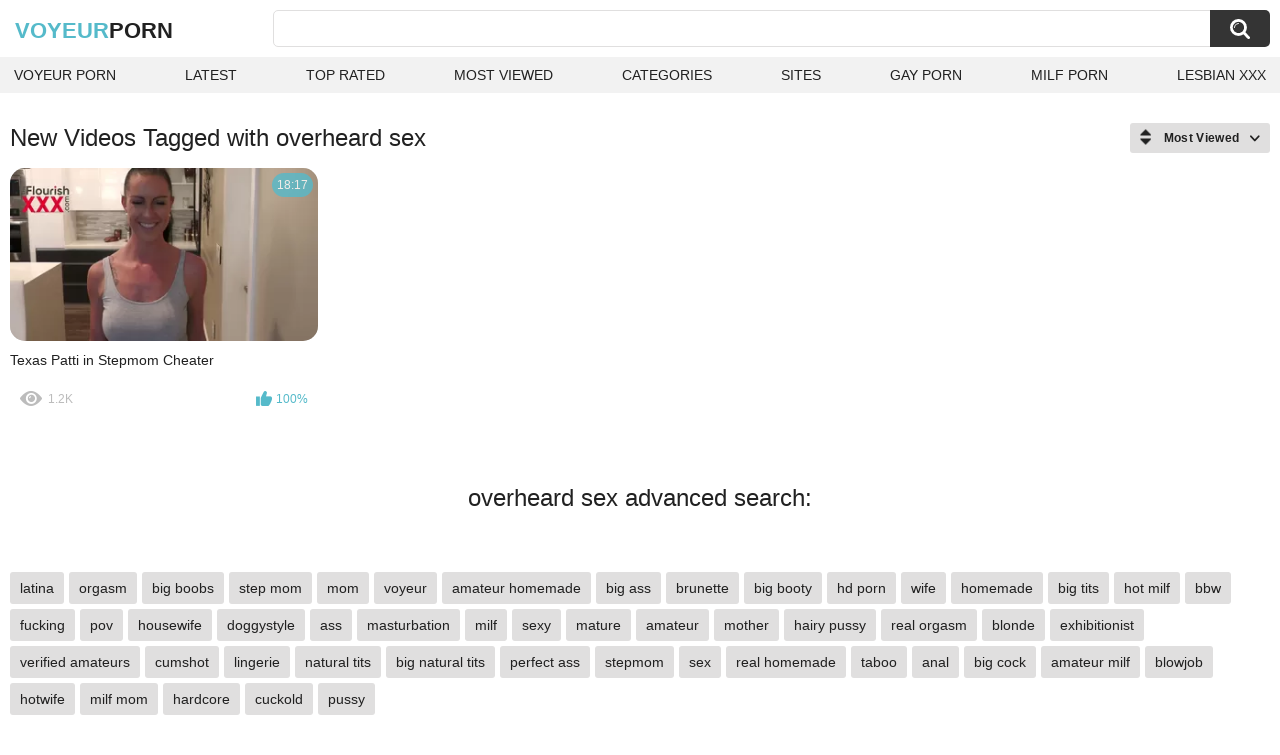

--- FILE ---
content_type: text/html; charset=utf-8
request_url: https://voyeurporn.one/tags/overheard-sex/
body_size: 2856
content:
<!DOCTYPE html>
<html lang="en">
<head>
	<title>Overheard sex videos</title>
	<meta http-equiv="Content-Type" content="text/html; charset=utf-8">
	<meta name="description" content="Voyeur porn videos & voyeur xxx porn">
	<meta name="keywords" content="overheard sex">
	<meta name="viewport" content="width=device-width, initial-scale=1">
	<meta name="robots" content=”max-snippet:-1, max-image-preview:large, max-video-preview:-1">
	<link rel="apple-touch-icon" sizes="180x180" href="/apple-touch-icon.png">
	<link rel="icon" type="image/png" sizes="32x32" href="/favicon-32x32.png">
	<link rel="icon" type="image/png" sizes="16x16" href="/favicon-16x16.png">
	<link rel="manifest" href="/site.webmanifest">
	<link rel="icon" href="https://voyeurporn.one/favicon.ico" type="image/x-icon">
	<link rel="shortcut icon" href="https://voyeurporn.one/favicon.ico" type="image/x-icon">

	<link href="https://voyeurporn.one/static/styles/all-responsive-white.css?v=1765108878" rel="stylesheet" type="text/css">
	<script>
		var pageContext = {
															loginUrl: 'https://voyeurporn.one/login-required/',
			animation: '200'
		};
	</script>
			<link href="https://voyeurporn.one/tags/overheard-sex/" rel="canonical">
	


</head>
<body>

<div class="container">
	<div class="header">
		<div class="header-inner">
			<div class="logo">
				<a href="https://voyeurporn.one/" style="font-family: 'Assistant', sans-serif; text-align: center; padding: 0; text-decoration: none; transition: 0.15s ease; color: var(--hover); font-weight: bold; text-transform: uppercase; vertical-align: top; height: 30px; line-height: 30px; font-size: 22px; float: left; margin: 5px 0 0 5px;">Voyeur<span style="color: #212121;">Porn</span></a>
			</div>
			<div class="search">
				<form id="search_form" action="https://voyeurporn.one/search/" method="get" data-url="https://voyeurporn.one/search/%QUERY%/">
					<span class="search-button">Search</span>
					<div class="search-text"><input type="text" name="q" placeholder="Search" value=""></div>
				</form>
			</div>
		</div>
		<nav>
			<div class="navigation">
				<button class="button">
					<span class="icon">
						<span class="ico-bar"></span>
						<span class="ico-bar"></span>
						<span class="ico-bar"></span>
					</span>
				</button>
								<ul class="primary">
					<li >
						<a href="https://voyeurporn.one/" id="item1">Voyeur Porn</a>
					</li>
					<li >
						<a href="https://voyeurporn.one/latest-updates/" id="item2">Latest</a>
					</li>
					<li >
						<a href="https://voyeurporn.one/top-rated/" id="item3">Top Rated</a>
					</li>
					<li >
						<a href="https://voyeurporn.one/most-popular/" id="item4">Most Viewed</a>
					</li>
																<li >
							<a href="https://voyeurporn.one/categories/" id="item6">Categories</a>
						</li>
																<li >
							<a href="https://voyeurporn.one/sites/" id="item7">Sites</a>
						</li>
																																				<li>
							<a href="https://gay0day.com" title="gay porn">Gay Porn</a>
						</li>
						<li>
							<a href="https://zeenite.com" title="milf porn">Milf Porn</a>
						</li>
						<li>
							<a href="https://teen-lesbian-tube.com/" title="lesbian porn">Lesbian xxx</a>
						</li>
				</ul>
			</div>
		</nav>
	</div>

<div class="content">
	<div class="main-content">
		<div class="main-container">
						<div id="list_videos_common_videos_list">
				
					<div class="headline">
		<h1>			New Videos Tagged with overheard sex		</h1>
		
																		<div class="sort">
						<span class="icon type-sort"></span>
						<strong>Most Viewed</strong>
						<ul id="list_videos_common_videos_list_sort_list">
																								<li>
										<a data-action="ajax" data-container-id="list_videos_common_videos_list_sort_list" data-block-id="list_videos_common_videos_list" data-parameters="sort_by:post_date">Latest</a>
									</li>
																																<li>
										<a data-action="ajax" data-container-id="list_videos_common_videos_list_sort_list" data-block-id="list_videos_common_videos_list" data-parameters="sort_by:video_viewed">Most Viewed</a>
									</li>
																																<li>
										<a data-action="ajax" data-container-id="list_videos_common_videos_list_sort_list" data-block-id="list_videos_common_videos_list" data-parameters="sort_by:rating">Top Rated</a>
									</li>
																																<li>
										<a data-action="ajax" data-container-id="list_videos_common_videos_list_sort_list" data-block-id="list_videos_common_videos_list" data-parameters="sort_by:duration">Longest</a>
									</li>
																																<li>
										<a data-action="ajax" data-container-id="list_videos_common_videos_list_sort_list" data-block-id="list_videos_common_videos_list" data-parameters="sort_by:most_commented">Most Commented</a>
									</li>
																																<li>
										<a data-action="ajax" data-container-id="list_videos_common_videos_list_sort_list" data-block-id="list_videos_common_videos_list" data-parameters="sort_by:most_favourited">Most Favorited</a>
									</li>
																					</ul>
					</div>
				
										</div>
<div class="box">
	<div class="list-videos">
		<div class="margin-fix" id="list_videos_common_videos_list_items">
															<div class="item   ">
						<a href="https://voyeurporn.one/videos/586/texas-patti-in-stepmom-cheater/" title="Texas Patti in Stepmom Cheater" data-rt="1:2c8d63ec93028cf593fa06c9ab7db742:0:586:1:tag2247" target="_blank">
							<div class="img">
																	<img class="thumb lazy-load" src="[data-uri]" data-original="https://voyeurporn.one/contents/videos_screenshots/0/586/320x180/2.jpg" data-webp="https://voyeurporn.one/contents/videos_screenshots/0/586/336x189/2.jpg" alt="Texas Patti in Stepmom Cheater"    width="320" height="180">
																																																	<div class="duration">18:17</div>
							</div>
							<strong class="title">
								Texas Patti in Stepmom Cheater
							</strong>
							<div class="wrap">
								<div class="views">1.2K</div>

																								<div class="rating positive">
									100%
								</div>

							</div>
						</a>
											</div>
												</div>
	</div>
</div>
					</div>
		</div>
	</div>
<div class="box search-cloud"><h2>overheard sex advanced search:</h2></div>
	<div class="box tags-cloud">
			<a href="https://voyeurporn.one/tags/latina/">latina</a>
			<a href="https://voyeurporn.one/tags/orgasm/">orgasm</a>
			<a href="https://voyeurporn.one/tags/big-boobs/">big boobs</a>
			<a href="https://voyeurporn.one/tags/step-mom/">step mom</a>
			<a href="https://voyeurporn.one/tags/mom/">mom</a>
			<a href="https://voyeurporn.one/tags/voyeur/">voyeur</a>
			<a href="https://voyeurporn.one/tags/amateur-homemade/">amateur homemade</a>
			<a href="https://voyeurporn.one/tags/big-ass2/">big ass</a>
			<a href="https://voyeurporn.one/tags/brunette/">brunette</a>
			<a href="https://voyeurporn.one/tags/big-booty2/">big booty</a>
			<a href="https://voyeurporn.one/tags/hd-porn/">hd porn</a>
			<a href="https://voyeurporn.one/tags/wife/">wife</a>
			<a href="https://voyeurporn.one/tags/homemade/">homemade</a>
			<a href="https://voyeurporn.one/tags/big-tits2/">big tits</a>
			<a href="https://voyeurporn.one/tags/hot-milf/">hot milf</a>
			<a href="https://voyeurporn.one/tags/bbw/">bbw</a>
			<a href="https://voyeurporn.one/tags/fucking/">fucking</a>
			<a href="https://voyeurporn.one/tags/pov/">pov</a>
			<a href="https://voyeurporn.one/tags/housewife/">housewife</a>
			<a href="https://voyeurporn.one/tags/doggystyle/">doggystyle</a>
			<a href="https://voyeurporn.one/tags/ass/">ass</a>
			<a href="https://voyeurporn.one/tags/masturbation/">masturbation</a>
			<a href="https://voyeurporn.one/tags/milf/">milf</a>
			<a href="https://voyeurporn.one/tags/sexy/">sexy</a>
			<a href="https://voyeurporn.one/tags/mature/">mature</a>
			<a href="https://voyeurporn.one/tags/amateur/">amateur</a>
			<a href="https://voyeurporn.one/tags/mother/">mother</a>
			<a href="https://voyeurporn.one/tags/hairy-pussy2/">hairy pussy</a>
			<a href="https://voyeurporn.one/tags/real-orgasm2/">real orgasm</a>
			<a href="https://voyeurporn.one/tags/blonde/">blonde</a>
			<a href="https://voyeurporn.one/tags/exhibitionist/">exhibitionist</a>
			<a href="https://voyeurporn.one/tags/verified-amateurs/">verified amateurs</a>
			<a href="https://voyeurporn.one/tags/cumshot/">cumshot</a>
			<a href="https://voyeurporn.one/tags/lingerie/">lingerie</a>
			<a href="https://voyeurporn.one/tags/natural-tits2/">natural tits</a>
			<a href="https://voyeurporn.one/tags/big-natural-tits2/">big natural tits</a>
			<a href="https://voyeurporn.one/tags/perfect-ass/">perfect ass</a>
			<a href="https://voyeurporn.one/tags/stepmom/">stepmom</a>
			<a href="https://voyeurporn.one/tags/sex/">sex</a>
			<a href="https://voyeurporn.one/tags/real-homemade/">real homemade</a>
			<a href="https://voyeurporn.one/tags/taboo/">taboo</a>
			<a href="https://voyeurporn.one/tags/anal/">anal</a>
			<a href="https://voyeurporn.one/tags/big-cock2/">big cock</a>
			<a href="https://voyeurporn.one/tags/amateur-milf2/">amateur milf</a>
			<a href="https://voyeurporn.one/tags/blowjob/">blowjob</a>
			<a href="https://voyeurporn.one/tags/hotwife/">hotwife</a>
			<a href="https://voyeurporn.one/tags/milf-mom/">milf mom</a>
			<a href="https://voyeurporn.one/tags/hardcore/">hardcore</a>
			<a href="https://voyeurporn.one/tags/cuckold/">cuckold</a>
			<a href="https://voyeurporn.one/tags/pussy/">pussy</a>
		<a href="https://voyeurporn.one/tags/" class="all">Show All Tags</a>
</div>
</div>

	<div class="footer-margin">
					<div class="content">
                             
                             
			</div>
			</div>
</div>
<div class="footer">
	<div class="footer-wrap">
		<ul class="nav">
			
<li><a href="https://dmca.name" target="_blank" rel="noindex nofollow">Support & DMCA</a></li>
<li><a href="https://voyeurporn.one/terms/">Terms</a></li>
		</ul>
		<div class="copyright">
			2005-2025 <a href="https://voyeurporn.one/">Voyeur Porn</a><br>
			All rights reserved.
		</div>
	</div>
</div>

		<script src="https://voyeurporn.one/static/js/main.deps.js?v=8.6"></script>
	<script src="https://voyeurporn.one/static/js/main.js?v=1765108878"></script>
	<script src="https://voyeurporn.one/static/js/custom.js?v=1765108878"></script>
<script>
   (function(m,e,t,r,i,k,a){m[i]=m[i]||function(){(m[i].a=m[i].a||[]).push(arguments)};
   m[i].l=1*new Date();
   for (var j = 0; j < document.scripts.length; j++) {if (document.scripts[j].src === r) { return; }}
   k=e.createElement(t),a=e.getElementsByTagName(t)[0],k.async=1,k.src=r,a.parentNode.insertBefore(k,a)})
   (window, document, "script", "https://cdn.jsdelivr.net/npm/yandex-metrica-watch/tag.js", "ym");

   ym(94626802, "init", {
        clickmap:true,
        trackLinks:true,
        accurateTrackBounce:true
   });
</script>
<noscript><div><img src="https://mc.yandex.ru/watch/94626802" style="position:absolute; left:-9999px;" alt="" /></div></noscript>

</body>
</html>